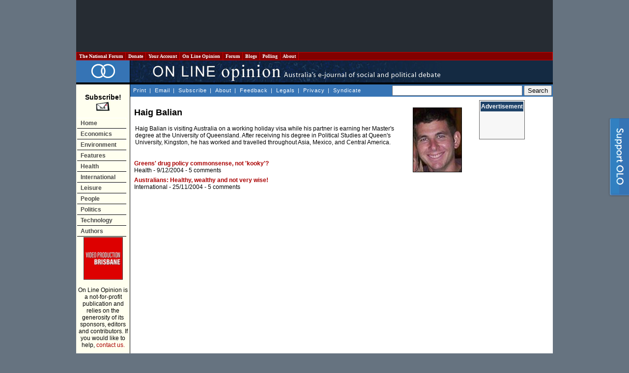

--- FILE ---
content_type: text/html
request_url: https://onlineopinion.com.au/author.asp?id=3595
body_size: 26602
content:
<!DOCTYPE html PUBLIC "-//W3C//DTD XHTML 1.0 Transitional//EN" "http://www.w3.org/TR/xhtml1/DTD/xhtml1-transitional.dtd">
<html xmlns:fb="http://ogp.me/ns/fb#">
<head>

<!-- BEGIN: SectionID -->
<script language="javascript" type="text/javascript">
_m1SecID="000000451-999";
_m1IsActive=1;
_m1PosV=1;
_m1PosH=1;
_m1PosX=0;
_m1PosY=20;
</script>
<!-- END: SectionID -->


<!-- Start Unruly -->
<script>

var unruly = window.unruly || {};

unruly.native = unruly.native || {};

unruly.native.siteId = 1055587;

</script>

<script src="//video.unrulymedia.com/native/native-loader.js"></script>
<!-- End Unruly -->

<title>Haig Balian - On Line Opinion Author</title>
<!-- For the pop out -->
<link rel="stylesheet" href="/css/popOut.css" type="text/css" media="screen"/>
<script type="text/javascript" src="/jquery-1.4.2.min.js"></script>	
<script type="text/javascript" src="/jquery.cookie.js"></script>
<!--[if IE 6]>
<script src="/png.js"></script>
<script>
  DD_belatedPNG.fix('.png');
</script>
<![endif]--> <meta http-equiv="Content-Language" content="en-au" />
<meta http-equiv="Content-Type" content="text/html; charset=windows-1252" />
<meta name="keywords" content="" />
<meta name="description" content="" />
<link href="/template.css" rel="stylesheet" type="text/css" />
<link href="https://www.onlineopinion.com.au/favicon.ico" rel="Shortcut Icon" />

<link href="http://feeds.nationalforum.com.au/onlineopinion/" rel="alternate" type="application/rss+xml" title="On Line Opinion : Latest Articles" />
<link href="http://feeds.nationalforum.com.au/onlineopinion-comments/" rel="alternate" type="application/rss+xml" title="On Line Opinion : Latest Article Comments" />
<link href="http://feeds.nationalforum.com.au/onlineopinion/arts/" rel="alternate" type="application/rss+xml" title="On Line Opinion : The Arts" />
<link href="http://feeds.nationalforum.com.au/onlineopinion/domestic/" rel="alternate" type="application/rss+xml" title="On Line Opinion : Domestic Politics" />
<link href="http://feeds.nationalforum.com.au/onlineopinion/economics/" rel="alternate" type="application/rss+xml" title="On Line Opinion : Economics" />
<link href="http://feeds.nationalforum.com.au/onlineopinion/education/" rel="alternate" type="application/rss+xml" title="On Line Opinion : Education" />
<link href="http://feeds.nationalforum.com.au/onlineopinion/environment/" rel="alternate" type="application/rss+xml" title="On Line Opinion : Environment" />
<link href="http://feeds.nationalforum.com.au/onlineopinion/health/" rel="alternate" type="application/rss+xml" title="On Line Opinion : Health" />
<link href="http://feeds.nationalforum.com.au/onlineopinion/satire/" rel="alternate" type="application/rss+xml" title="On Line Opinion : Humour and Satire" />
<link href="http://feeds.nationalforum.com.au/onlineopinion/indigenous/" rel="alternate" type="application/rss+xml" title="On Line Opinion : Indigenous Affairs" />
<link href="http://feeds.nationalforum.com.au/onlineopinion/international/" rel="alternate" type="application/rss+xml" title="On Line Opinion : International" />
<link href="http://feeds.nationalforum.com.au/onlineopinion/law/" rel="alternate" type="application/rss+xml" title="On Line Opinion : Law and Liberties" />
<link href="http://feeds.nationalforum.com.au/onlineopinion/media/" rel="alternate" type="application/rss+xml" title="On Line Opinion : Media" />
<link href="http://feeds.nationalforum.com.au/onlineopinion/renovating/" rel="alternate" type="application/rss+xml" title="On Line Opinion : Nation Building" />
<link href="http://feeds.nationalforum.com.au/onlineopinion/liberty/" rel="alternate" type="application/rss+xml" title="On Line Opinion : Political Philosophy" />
<link href="http://feeds.nationalforum.com.au/onlineopinion/spirituality/" rel="alternate" type="application/rss+xml" title="On Line Opinion : Religion and Spirituality" />
<link href="http://feeds.nationalforum.com.au/onlineopinion/technology/" rel="alternate" type="application/rss+xml" title="On Line Opinion : Science and Technology" />
<link href="http://feeds.nationalforum.com.au/onlineopinion/society/" rel="alternate" type="application/rss+xml" title="On Line Opinion : Society" />
<link href="http://feeds.nationalforum.com.au/onlineopinion/sport/" rel="alternate" type="application/rss+xml" title="On Line Opinion : Sport" />
<!--link href="http://feeds.nationalforum.com.au/onlineopinion/cartoons/" rel="alternate" type="application/rss+xml" title="On Line Opinion : Cartoons" /-->


<meta property="og:type" content="article" />

<meta property="og:image" content="http://www.onlineopinion.com.au/images/olo_fb_likes.png" />
<meta property="og:site_name" content="On Line Opinion" />
		
<!--<script type="text/JavaScript" src="/dom_menu.js"></script>
<script type="text/JavaScript" src="/dom_menu_items.js"></script>
<script type="text/JavaScript" src="/menu_style.js"></script>-->
<script type="text/javascript" src="/script.js"></script>
<script type="text/javascript" src="/libtobor/core.js"></script>
<script type="text/JavaScript">
function emailMain() {
	message = "Hi. You might like to check out this page: " + location;
	location.replace("mailto:?subject=On Line Opinion&body=" + message);
}

</script>


<script src="http://www.google-analytics.com/urchin.js" type="text/javascript"></script>
<script type="text/javascript">_uacct = "UA-294108-1"; urchinTracker();</script>


<meta name="google-site-verification" content="qzXX6Xq_QuBX4JD4U1KcPYkSnSfjkIV7K0M-2GancOI" />

<!-- Google Auto Ads Begin -->

<script async src="//pagead2.googlesyndication.com/pagead/js/adsbygoogle.js"></script>
<script>
     (adsbygoogle = window.adsbygoogle || []).push({
          google_ad_client: "ca-pub-0168091956504304",
          enable_page_level_ads: true
     });
</script>

<!-- Google Auto Ads End -->

</head>

<body>



<!-- Facebook SDK for Javascript -->

<div id="fb-root"></div>
<script>(function(d, s, id) {
  var js, fjs = d.getElementsByTagName(s)[0];
  if (d.getElementById(id)) return;
  js = d.createElement(s); js.id = id;
  js.src = "//connect.facebook.net/en_GB/sdk.js#xfbml=1&version=v2.0";
  fjs.parentNode.insertBefore(js, fjs);
}(document, 'script', 'facebook-jssdk'));</script>


<!--[if IE]><div id="IEroot"><![endif]-->
        <div id="slideboxcontainer" class="fixedright closed">
		
			<div class="slidebox">
			
				<div class="support_tab">
					<a id="toggle" class="png"><span>Support Us!</span></a>
				</div>
				
				<div class="support_container">
					<div class="support_header">
						<h3><span>Like what you've read?</span></h3>
						<h4>On Line Opinion is the only Australian site where you get all sides of the story. We don't <br/>charge, but we need your support. Hereï¿½s how you can help.</h4>
						<a class="close"></a>
					</div>
					<div class="support_body">
						<ul>
							<li class="donate">
								<h5><a href="http://www.onlineopinion.com.au/membership/index.asp?step=2">Subscribe or donate</a></h5>
								<p>Become a subscriber or donor. Even $50 will make a difference.</p>
							</li>
							<li class="tise">
								<h5><a href="mailto:editor@onlineopinion.com.au?subject=Advertising on On Line Opinion">Advertise</a></h5>
								<p>We have a monthly audience of 70,000 and advertising packages from $200 a month.</p>
							</li>
							<li class="clear"></li>
							<li class="volunteer">
								<h5><a href="mailto:editor@onlineopinion.com.au?subject=Volunteering opportunities at On Line Opinion">Volunteer</a></h5>
								<p>We always need commissioning editors and sub-editors.</p>
							</li>
							<li class="contribute">
								<h5><a href="http://onlineopinion.com.au/display.asp?page=guide">Contribute</a></h5>
								<p>Got something to say? Submit an essay.</p>
							</li>
						</ul>
						<br class="clearfloat" />
					</div>
					<div class="support_footer">
					</div>	
				</div>			
				
			</div>
			<script type="text/javascript">

				function openSlide()
				{
					slider = $('#slideboxcontainer');
					
					if(slider.hasClass('closed'))
						slider
							.animate({'width':'745px'},300)
							.addClass('open')
							.removeClass('closed');	
				}
				
				function closeSlide()
				{
					slider = $('#slideboxcontainer');
					
					if(slider.hasClass('open'))
						slider
							.stop(true)
							.animate({'width':'45px'},100)
							.addClass('closed')
							.removeClass('open');
				}
				
				function setCookie()
				{
					if(!checkCookie())
						return $.cookie("supportslide", "true", { path: '/', expires: 7 });
				}
				
				function checkCookie()
				{
					return $.cookie('supportslide');
				}
				
				// Toggle in and out via tab
				$('#toggle').click(function() {
					slider = $('#slideboxcontainer');
					if(slider.hasClass('open'))
					{
						closeSlide();
						setCookie();
					} 
					else 
					{
						openSlide();
					}					
				});		

				// Hide when X and set cookie is clicked
				$('#slideboxcontainer .close').bind('click',function(){
					closeSlide();	
					setCookie();
				});

			</script>	
		</div>
<div id="page">

<table class="leaderboard">
  <tr> 
    <td class="leaderboard-cell">
	  <script async src="//pagead2.googlesyndication.com/pagead/js/adsbygoogle.js"></script><!-- OLO - Non-homepage header leaderboard --><ins class="adsbygoogle"style="display:inline-block;width:728px;height:90px" data-ad-client="ca-pub-0168091956504304" data-ad-slot="6529154500"></ins><script>(adsbygoogle = window.adsbygoogle || []).push({});</script>
    </td>
  </tr>
</table>

<table width="100%" border="0" cellspacing="0" cellpadding="0">
  <tr> 
    <td>
      <table width="100%" border="1" cellpadding="2" cellspacing="0" class="top-bar" style="BORDER-COLLAPSE: collapse">
        <tr class="top-bar">
          <td width="10" class="top-bar"><a class="top-bar" href="http://portal.nationalforum.com.au/">&nbsp;The&nbsp;National&nbsp;Forum&nbsp;</a></td>
          <td width="10" class="top-bar"><a class="top-bar" href="http://www.onlineopinion.com.au/membership/">&nbsp;Donate&nbsp;</a></td>
		  <td width="10" class="top-bar"><a class="top-bar" href="http://www.onlineopinion.com.au/profile/">&nbsp;Your&nbsp;Account&nbsp;</a></td>
          <td width="10" class="top-bar"><a class="top-bar" href="http://www.onlineopinion.com.au/">&nbsp;On&nbsp;Line&nbsp;Opinion&nbsp;</a></td>
          <td width="10" class="top-bar"><a class="top-bar" href="http://forum.onlineopinion.com.au/">&nbsp;Forum&nbsp;</a></td>
          <td width="10" class="top-bar"><a class="top-bar" href="http://domain.nationalforum.com.au/">&nbsp;Blogs&nbsp;</a></td>
<!--          <td width="10" class="top-bar"><a class="top-bar" href="http://www.iparliament.com.au/">&nbsp;iParliament&nbsp;</a></td>
          <td width="10" class="top-bar"><a class="top-bar" href="http://issuesbriefs.nationalforum.com.au/">&nbsp;Issues&nbsp;Briefs&nbsp;</a></td>-->
          <td width="10" class="top-bar"><a class="top-bar" href="http://www.whatthepeoplewant.net/">&nbsp;Polling&nbsp;</a></td>
          <td width="10" class="top-bar"><a class="top-bar" href="http://portal.nationalforum.com.au/about.asp">&nbsp;About&nbsp;</a></td>
          <td>&nbsp;</td>
        </tr>
      </table>
		<script type="text/javascript">
			// Nav menu
			$(".top-bar td").hover( function() 
			{
				$(this).addClass("iehover"); 
			}
			, function() 
			{
				$(this).removeClass("iehover"); 
			});
		</script>
    </td>
  </tr>
  <tr> 
    <td align="left" valign="top"><table width="100%" border="0" cellspacing="0" cellpadding="0">
        <tr> 
          <td width="105" align="center" valign="middle" class="titletableleft">
		    <a href="/"><img src="/images/olo_rings.png" border="0" alt="On Line Opinion logo" /></a>
          </td>
          <td class="titletableright"><img src="/images/olo_header.jpg" height="45" width="635" alt="ON LINE OPINION - Australia's e-journal of social and political debate" /></td>
        </tr>
        <tr> 
          <td width="105" height="32" align="left" valign="top" class="leftmenutable"> 

            <span class="subscribetext"><br /><a class="subscribetext" href="display.asp?page=subscribe">
            Subscribe!<br />
            <img src="/images/subscribe_large.gif" width="30" height="20" border="0" alt="Subscribe" /></a></span><br /><br />

			<ul id="navmenu-v">
				<li><a href="/">Home</a></li>
				<li><a href="/section.asp?name=economics">Economics</a></li>
				<li><a href="/section.asp?name=environment">Environment</a></li>
				<li><a href="/feature.asp">Features</a>
					<ul>
						<li><a href="/feature.asp?year=2026&month=1">Current</a></li>
						<li class="last"><a href="/feature.asp">Past</a></li>
					</ul>
				</li>
				<li><a href="/section.asp?name=health">Health</a></li>
				<li><a href="/section.asp?name=international">International</a></li>
				<li><a href="/section.asp?name=leisure">Leisure</a>
					<ul>
						<li><a href="/section.asp?name=arts">Arts</a></li>
						<li><a href="/section.asp?name=cartoons">Cartoons</a></li>
						<li><a href="/section.asp?name=satire">Humour</a></li>
						<li><a href="/section.asp?name=media">Media</a></li>
						<li class="last"><a href="/section.asp?name=sport">Sport</a></li>
					</ul>
				</li>
				<li><a href="/section.asp?name=people">People</a>
					<ul>
						<li><a href="/section.asp?name=education">Education</a></li>
						<li><a href="/section.asp?name=indigenous">Indigenous</a></li>
						<li><a href="/section.asp?name=renovating">Infrastructure</a></li>
						<li><a href="/section.asp?name=law">Law &amp; Liberties</a></li>
						<li><a href="/section.asp?name=spirituality">Religion</a></li>
						<li class="last"><a href="/section.asp?name=society">Society</a></li>
					</ul>
				</li>
				<li><a href="/section.asp?name=politics">Politics</a>
					<ul>
						<li><a href="/section.asp?name=domestic">Domestic</a></li>
						<li class="last"><a href="/section.asp?name=liberty">Philosophy</a></li>
					</ul>
				</li>
				<li><a href="/section.asp?name=technology">Technology</a></li>
				<li><a href="/author.asp">Authors</a></li>
			</ul>
			<script type="text/javascript">
				// Nav menu
				$("#navmenu-h li,#navmenu-v li").hover( function() 
				{
					$(this).addClass("iehover"); 
				}
				, function() 
				{
					$(this).removeClass("iehover"); 
				});
			</script>

	

			<img src="/images/5_by_5.gif" width="100" height="1" alt="" />
            <br />
<!--            <a href="http://www.unimelb.edu.au/" target="_blank">
			<img class="member-logo" src="/images/logo_umelb.gif" width="80" height="80" alt="University of Melbourne" /></a><br /><br /> -->
            <!-- <a href="http://www.lgaq.asn.au/" target="_blank">
			<img class="member-logo" src="/images/logo_localgov.gif" width="80" height="110" alt="Local Government Association of Queensland" /></a><br /><br /> -->
            <!--<a href="http://www.qut.edu.au/" target="_blank">
			<img class="member-logo" src="/images/logo_qut.gif" width="80" height="80" alt="Queensland University of Technology" /></a><br /><br />
            <a href="http://www.peveringham.com.au/" target="_blank"><img class="member-logo" src="/images/everingham_lawyers.gif" width="78" height="85" alt="Everginham Lawyers" /></a> -->
			<a href="http://www.videoproductionbrisbane.com.au/" target="_blank"><img class="member-logo" src="/images/logo_brisbane_productions.gif" width="78" height="85" alt="Video Production Brisbane" /></a>

			<br /><br />
           

            On Line Opinion is a not-for-profit publication and relies on the 
            generosity of its sponsors, editors and contributors. If you would 
            like to help, <a href="mailto:editor@onlineopinion.com.au">contact us.</a><br />
            ___________<br /><br />
            <strong>Syndicate<br />RSS/XML</strong><br /><br />
            <a href="display.asp?page=syndicate">
			<img src="/images/rss_2.0.gif" alt="RSS 2.0" width="80" height="15" border="0" />
			</a>

			<br />
			
			

<!-- START Nielsen//NetRatings SiteCensus V5.1 -->
<!-- COPYRIGHT 2005 Nielsen//NetRatings -->
<script language="JavaScript" type="text/javascript">
<!--
	var _rsCI="postclick";
	var _rsCG="onlineopinion";
	var _rsDT=0; // to turn on whether to get the document title, 1=on
	var _rsDU=0; // to turn on or off the applet, 1=on
	var _rsDO=0; // to turn on debug output to the console, 1=on, only works if _rsDU=1
	var _rsX6=0; // to force use of applet with XP and IE6, 1=on, only works if _rsDU=1
	var _rsSI=escape(window.location);
	var _rsLP=location.protocol.indexOf('https')>-1?'https:':'http:';
	var _rsRP=escape(document.referrer);
	var _rsND=_rsLP+'//secure-au.imrworldwide.com/';

	if (parseInt(navigator.appVersion)>=4)
	{
		var _rsRD=(new Date()).getTime();
		var _rsSE=0; // to turn on surveys, 1=on
		var _rsSV=""; // survey name, leave empty
		var _rsSM=0; // maximum survey rate, 1.0=100%
		_rsCL='<scr'+'ipt language="JavaScript" type="text/javascript" src="'+_rsND+'v51.js"><\/scr'+'ipt>';
	}
	else
	{
		_rsCL='<img src="'+_rsND+'cgi-bin/m?ci='+_rsCI+'&cg='+_rsCG+'&si='+_rsSI+'&rp='+_rsRP+'" alt="" width="1" height="1" />';
	}
	document.write(_rsCL);
//-->
</script>
<noscript>
	<img src="//secure-au.imrworldwide.com/cgi-bin/m?ci=postclick&amp;cg=onlineopinion" alt="" width="1" height="1" />
</noscript>
<!-- END Nielsen//NetRatings SiteCensus V5.1 -->



			</td>
          <td align="left" valign="top"> <table width="100%" border="0" cellpadding="0" cellspacing="0">
              <tr> 
                <td> <table width="100%" border="0" cellspacing="0" cellpadding="2">
                    <tr valign="middle"> 
                      <td class="topmenu"> <div align="left"> 
                            <a class="topmenu" href="javascript: onclick=window.print();" onmouseover="window.status='Print this page'; return true;" onmouseout="window.status='';">Print</a> | 
                            <a class="topmenu" href="javascript: onclick=emailMain();" onmouseover="window.status='Email this page'; return true;" onmouseout="window.status='';">Email</a> |
                            <a class="topmenu" href="display.asp?page=subscribe">Subscribe</a> |
                            <a class="topmenu" href="display.asp?page=about">About</a> |
                            <a class="topmenu" href="feedback.asp">Feedback</a> |
                            <a class="topmenu" href="display.asp?page=legal">Legals</a> |
                            <a class="topmenu" href="display.asp?page=privacy">Privacy</a> |
                            <a class="topmenu" href="display.asp?page=syndicate">Syndicate</a>
                        </div></td>
                      <td align="right" class="search">
					  
						<form action="http://www.onlineopinion.com.au/search.asp" id="cse-search-box">

  							<div>

    								<input type="hidden" name="cx" value="partner-pub-0168091956504304:p50cbw-usaf" />

								<input type="hidden" name="cof" value="FORID:11" />    							

								<input type="hidden" name="ie" value="windows-1252" />

    								<input type="text" name="q" size="31" />

   					 			<input type="submit" name="sa" value="Search" />

 								 </div>

						</form>

						<script type="text/javascript" src="http://www.google.com/coop/cse/brand?form=cse-search-box&amp;lang=en"></script>

					  </td>
                    </tr>
                  </table>
				</td>
              </tr>
              <tr> 
                <td valign="top">
				  <table width="100%" border="0" cellspacing="0" cellpadding="0" style="margin-top: 0.2em;">
                    <tr> 
                      <td valign="top" class="middleframespacer">
                        <table border="0" cellpadding="0" cellspacing="0" class="insidenewstable">
						  <tr>
						    <td valign="top">

<!-- ***************************** HEADER FILE END ***************************** -->

<img class='authorphoto' style='margin: 15px 30px; float: right;' src='/images/authors/haig_balian.jpg' alt='Photo of Haig Balian' title='Photo of Haig Balian' />

<h1>Haig Balian</h1>

<p>Haig Balian is visiting Australia on a working holiday visa while his partner is earning her Master's degree at the University of Queensland. After receiving his degree in Political Studies at Queen's University, Kingston, he has worked and travelled throughout Asia, Mexico, and Central America.<BR></p>

<br />


			<div id="author-tower-ad" style="float: right; clear: right;">
				<script async src="//pagead2.googlesyndication.com/pagead/js/adsbygoogle.js"></script><!-- OLO - Skyscraper on article page right column --><ins class="adsbygoogle" style="display:inline-block;width:160px;height:600px" data-ad-client="ca-pub-0168091956504304" data-ad-slot="7866286909"></ins><script>(adsbygoogle = window.adsbygoogle || []).push({});</script>
			</div>
		<table border="0" cellspacing="0" cellpadding="3">

<tr>
  <td class="latestnews"><a class="main-page-news" href="view.asp?article=2828">Greens' drug policy commonsense, not 'kooky'?</a><br /><a href="section.asp?name=health" class="section-link">Health</a> - 9/12/2004 - <a target="_blank" class="author-link" href="http://forum.onlineopinion.com.au/thread.asp?article=2828">5 comments</a></td>
</tr>
<tr>
  <td class="latestnews"><a class="main-page-news" href="view.asp?article=2794">Australians: Healthy, wealthy and not very wise!</a><br /><a href="section.asp?name=international" class="section-link">International</a> - 25/11/2004 - <a target="_blank" class="author-link" href="http://forum.onlineopinion.com.au/thread.asp?article=2794">5 comments</a></td>
</tr>
</table>



<!-- ***************************** RHC BLANK START ***************************** -->

						</td>

					    <td valign="top" width="150">
							<table border="0" cellspacing="0" cellpadding="0" class="rightmenutable">
							  <tr>
								<td>

									<table width="100%">
										<tr>
										  	<td class="rightmenutitles">
										  		Advertisement
										  	</td>
										</tr>
										<tr>
										    <td class="rightmenucontent">

										    	<center>


<script type="text/javascript">
if (!window.OX_ads) { OX_ads = []; }
OX_ads.push({ "auid" : "537598245" });
</script>
<script type="text/javascript">
document.write('<scr'+'ipt src="http://ax-d.pixfuture.net/w/1.0/jstag"><\/scr'+'ipt>');
</script>
<noscript><iframe id="db274639bd" name="db274639bd" src="//ax-d.pixfuture.net/w/1.0/afr?auid=537598245&cb=%%CACHEBUSTER%%" frameborder="0" scrolling="no" width="160" height="600"><a href="//ax-d.pixfuture.net/w/1.0/rc?cs=db274639bd&cb=%%CACHEBUSTER%%" ><img src="//ax-d.pixfuture.net/w/1.0/ai?auid=537598245&cs=db274639bd&cb=%%CACHEBUSTER%%" border="0" alt=""></a></iframe></noscript>


													<br /><br /><br />

<script type="text/javascript">
if (!window.OX_ads) { OX_ads = []; }
OX_ads.push({ "auid" : "537598245" });
</script>
<script type="text/javascript">
document.write('<scr'+'ipt src="http://ax-d.pixfuture.net/w/1.0/jstag"><\/scr'+'ipt>');
</script>
<noscript><iframe id="db274639bd" name="db274639bd" src="//ax-d.pixfuture.net/w/1.0/afr?auid=537598245&cb=%%CACHEBUSTER%%" frameborder="0" scrolling="no" width="160" height="600"><a href="//ax-d.pixfuture.net/w/1.0/rc?cs=db274639bd&cb=%%CACHEBUSTER%%" ><img src="//ax-d.pixfuture.net/w/1.0/ai?auid=537598245&cs=db274639bd&cb=%%CACHEBUSTER%%" border="0" alt=""></a></iframe></noscript>

												</center>

										    </td>
										</tr>
									</table>





								</td>
							  </tr>

							  
							</table>
					    </td>
					</tr>

                  </table>
				</td>
              </tr>
            </table>
		  </td>
        </tr>
      </table>
    </td>
  </tr>

      </table>
    </td>
  </tr>

<!-- ***************************** RHC BLANK END ***************************** -->


<!-- ***************************** FOOTER FILE START ***************************** -->
  
  <tr>
    <td align="left" valign="top">
	  <table class="top-bar" style="BORDER-COLLAPSE: collapse" cellspacing="0" cellpadding="2" width="100%" align="center" border="1">
        <tbody>
          <tr class="top-bar">
            <td class="top-bar"></td>
            <td width="90" class="top-bar" onmouseover="javascript:topMenuOn(this);" onmouseout="javascript:topMenuOff(this);">
			<a class="top-bar" href="http://www.onlineopinion.com.au/display.asp?page=about">About Us</a></td>
            <td width="90" class="top-bar" onmouseover="javascript:topMenuOn(this);" onmouseout="javascript:topMenuOff(this);">
			<a class="top-bar" href="http://www.onlineopinion.com.au/display.asp?page=search">Search</a></td>
            <td width="90" class="top-bar" onmouseover="javascript:topMenuOn(this);" onmouseout="javascript:topMenuOff(this);">
			<a class="top-bar" href="http://forum.onlineopinion.com.au/">Discuss</a></td>
            <td width="90" class="top-bar" onmouseover="javascript:topMenuOn(this);" onmouseout="javascript:topMenuOff(this);">
			<a class="top-bar" href="http://www.onlineopinion.com.au/feedback.asp">Feedback</a></td>
            <td width="90" class="top-bar" onmouseover="javascript:topMenuOn(this);" onmouseout="javascript:topMenuOff(this);">
			<a class="top-bar" href="http://www.onlineopinion.com.au/display.asp?page=legal">Legals</a></td>
            <td width="90" class="top-bar" onmouseover="javascript:topMenuOn(this);" onmouseout="javascript:topMenuOff(this);">
			<a class="top-bar" href="http://www.onlineopinion.com.au/display.asp?page=privacy">Privacy</a></td>
            <td class="top-bar"></td>
		  </tr>
        </tbody>
      </table>
    </td>
  </tr>
</table>



<div id="copyright">&copy; <a href="http://nationalforum.com.au/">The National Forum</a> and contributors 1999-2026. All rights reserved. ISSN 1442-8458.<br /><a href="http://www.internet-thinking.com.au/" target="_blank">Web Design Brisbane</a> by Internet Thinking</div>

</div>

<!--[if IE]></div><![endif]-->
<!-- BEGIN: M1ACV Release 2.1.1 -->
<!-- (c)2002-2008, MediaOne Network Inc. All Rights Reserved. 
<div id="M1DIV" name="M1DIV"></div>
<img id="M1IMG" name="M1IMG" width="0" height="0" border="0" src="http://acvs.mediaonenetwork.net/client/pixel.gif">
<script language="javascript" type="text/javascript" src="http://acvs.mediaonenetwork.net/client/acv211.js">
</script>
<noscript>
<img border="0" src="http://acvs.mediaonenetwork.net/client/njs.aspx" width="0" height="0" alt="">
</noscript>-->
<!-- END: M1ACV -->

<!-- Ad scrript 15-3-2012  -->
<script src="http://tags.crwdcntrl.net/c/989/cc_af.js"></script>
<!-- End Ad Script -->
</body>
</html>


--- FILE ---
content_type: text/html; charset=utf-8
request_url: https://www.google.com/recaptcha/api2/aframe
body_size: 268
content:
<!DOCTYPE HTML><html><head><meta http-equiv="content-type" content="text/html; charset=UTF-8"></head><body><script nonce="5Yu2uJGJpAxW-RBkdoExxg">/** Anti-fraud and anti-abuse applications only. See google.com/recaptcha */ try{var clients={'sodar':'https://pagead2.googlesyndication.com/pagead/sodar?'};window.addEventListener("message",function(a){try{if(a.source===window.parent){var b=JSON.parse(a.data);var c=clients[b['id']];if(c){var d=document.createElement('img');d.src=c+b['params']+'&rc='+(localStorage.getItem("rc::a")?sessionStorage.getItem("rc::b"):"");window.document.body.appendChild(d);sessionStorage.setItem("rc::e",parseInt(sessionStorage.getItem("rc::e")||0)+1);localStorage.setItem("rc::h",'1769227108314');}}}catch(b){}});window.parent.postMessage("_grecaptcha_ready", "*");}catch(b){}</script></body></html>